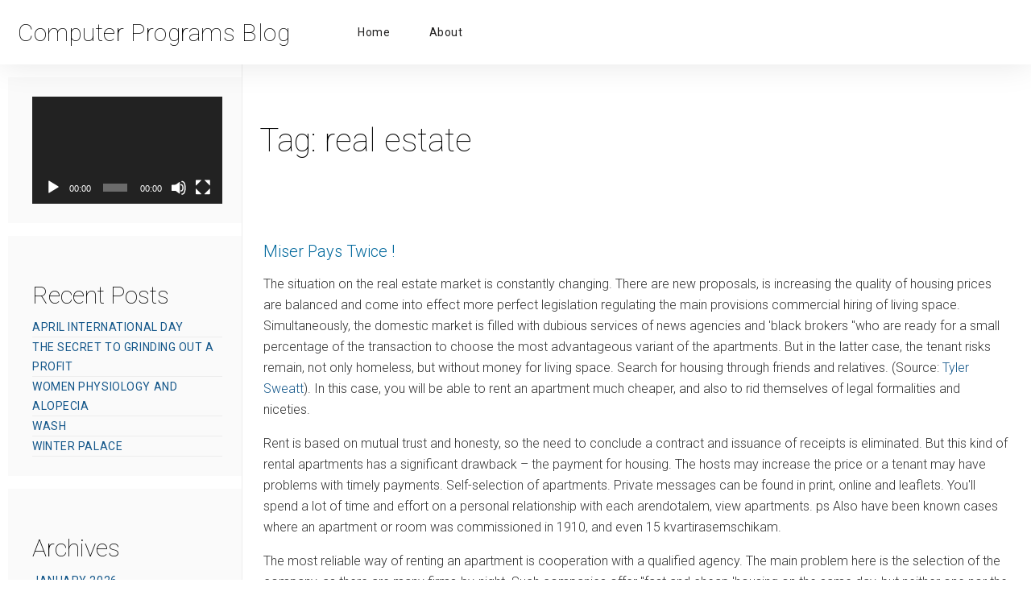

--- FILE ---
content_type: text/html; charset=UTF-8
request_url: http://www.computerprogramsblog.com/tag/real-estate/
body_size: 11910
content:
<!DOCTYPE html>
<html lang="en-US">
<head>
    <meta charset="UTF-8" />
    <meta name="viewport" content="width=device-width,minimum-scale=1,initial-scale=1">
    <meta content="IE=Edge" http-equiv="X-UA-Compatible">
    <link rel="profile" href="http://gmpg.org/xfn/11">
    <link rel="pingback" href="http://www.computerprogramsblog.com/xmlrpc.php">
    <title>real estate &#8211; Computer Programs Blog</title>
<meta name='robots' content='max-image-preview:large' />
<link rel='dns-prefetch' href='//fonts.googleapis.com' />
<link rel="alternate" type="application/rss+xml" title="Computer Programs Blog &raquo; Feed" href="http://www.computerprogramsblog.com/feed/" />
<link rel="alternate" type="application/rss+xml" title="Computer Programs Blog &raquo; Comments Feed" href="http://www.computerprogramsblog.com/comments/feed/" />
<link rel="alternate" type="application/rss+xml" title="Computer Programs Blog &raquo; real estate Tag Feed" href="http://www.computerprogramsblog.com/tag/real-estate/feed/" />
<style id='wp-img-auto-sizes-contain-inline-css' type='text/css'>
img:is([sizes=auto i],[sizes^="auto," i]){contain-intrinsic-size:3000px 1500px}
/*# sourceURL=wp-img-auto-sizes-contain-inline-css */
</style>
<style id='wp-emoji-styles-inline-css' type='text/css'>

	img.wp-smiley, img.emoji {
		display: inline !important;
		border: none !important;
		box-shadow: none !important;
		height: 1em !important;
		width: 1em !important;
		margin: 0 0.07em !important;
		vertical-align: -0.1em !important;
		background: none !important;
		padding: 0 !important;
	}
/*# sourceURL=wp-emoji-styles-inline-css */
</style>
<style id='wp-block-library-inline-css' type='text/css'>
:root{--wp-block-synced-color:#7a00df;--wp-block-synced-color--rgb:122,0,223;--wp-bound-block-color:var(--wp-block-synced-color);--wp-editor-canvas-background:#ddd;--wp-admin-theme-color:#007cba;--wp-admin-theme-color--rgb:0,124,186;--wp-admin-theme-color-darker-10:#006ba1;--wp-admin-theme-color-darker-10--rgb:0,107,160.5;--wp-admin-theme-color-darker-20:#005a87;--wp-admin-theme-color-darker-20--rgb:0,90,135;--wp-admin-border-width-focus:2px}@media (min-resolution:192dpi){:root{--wp-admin-border-width-focus:1.5px}}.wp-element-button{cursor:pointer}:root .has-very-light-gray-background-color{background-color:#eee}:root .has-very-dark-gray-background-color{background-color:#313131}:root .has-very-light-gray-color{color:#eee}:root .has-very-dark-gray-color{color:#313131}:root .has-vivid-green-cyan-to-vivid-cyan-blue-gradient-background{background:linear-gradient(135deg,#00d084,#0693e3)}:root .has-purple-crush-gradient-background{background:linear-gradient(135deg,#34e2e4,#4721fb 50%,#ab1dfe)}:root .has-hazy-dawn-gradient-background{background:linear-gradient(135deg,#faaca8,#dad0ec)}:root .has-subdued-olive-gradient-background{background:linear-gradient(135deg,#fafae1,#67a671)}:root .has-atomic-cream-gradient-background{background:linear-gradient(135deg,#fdd79a,#004a59)}:root .has-nightshade-gradient-background{background:linear-gradient(135deg,#330968,#31cdcf)}:root .has-midnight-gradient-background{background:linear-gradient(135deg,#020381,#2874fc)}:root{--wp--preset--font-size--normal:16px;--wp--preset--font-size--huge:42px}.has-regular-font-size{font-size:1em}.has-larger-font-size{font-size:2.625em}.has-normal-font-size{font-size:var(--wp--preset--font-size--normal)}.has-huge-font-size{font-size:var(--wp--preset--font-size--huge)}.has-text-align-center{text-align:center}.has-text-align-left{text-align:left}.has-text-align-right{text-align:right}.has-fit-text{white-space:nowrap!important}#end-resizable-editor-section{display:none}.aligncenter{clear:both}.items-justified-left{justify-content:flex-start}.items-justified-center{justify-content:center}.items-justified-right{justify-content:flex-end}.items-justified-space-between{justify-content:space-between}.screen-reader-text{border:0;clip-path:inset(50%);height:1px;margin:-1px;overflow:hidden;padding:0;position:absolute;width:1px;word-wrap:normal!important}.screen-reader-text:focus{background-color:#ddd;clip-path:none;color:#444;display:block;font-size:1em;height:auto;left:5px;line-height:normal;padding:15px 23px 14px;text-decoration:none;top:5px;width:auto;z-index:100000}html :where(.has-border-color){border-style:solid}html :where([style*=border-top-color]){border-top-style:solid}html :where([style*=border-right-color]){border-right-style:solid}html :where([style*=border-bottom-color]){border-bottom-style:solid}html :where([style*=border-left-color]){border-left-style:solid}html :where([style*=border-width]){border-style:solid}html :where([style*=border-top-width]){border-top-style:solid}html :where([style*=border-right-width]){border-right-style:solid}html :where([style*=border-bottom-width]){border-bottom-style:solid}html :where([style*=border-left-width]){border-left-style:solid}html :where(img[class*=wp-image-]){height:auto;max-width:100%}:where(figure){margin:0 0 1em}html :where(.is-position-sticky){--wp-admin--admin-bar--position-offset:var(--wp-admin--admin-bar--height,0px)}@media screen and (max-width:600px){html :where(.is-position-sticky){--wp-admin--admin-bar--position-offset:0px}}

/*# sourceURL=wp-block-library-inline-css */
</style><style id='global-styles-inline-css' type='text/css'>
:root{--wp--preset--aspect-ratio--square: 1;--wp--preset--aspect-ratio--4-3: 4/3;--wp--preset--aspect-ratio--3-4: 3/4;--wp--preset--aspect-ratio--3-2: 3/2;--wp--preset--aspect-ratio--2-3: 2/3;--wp--preset--aspect-ratio--16-9: 16/9;--wp--preset--aspect-ratio--9-16: 9/16;--wp--preset--color--black: #000000;--wp--preset--color--cyan-bluish-gray: #abb8c3;--wp--preset--color--white: #ffffff;--wp--preset--color--pale-pink: #f78da7;--wp--preset--color--vivid-red: #cf2e2e;--wp--preset--color--luminous-vivid-orange: #ff6900;--wp--preset--color--luminous-vivid-amber: #fcb900;--wp--preset--color--light-green-cyan: #7bdcb5;--wp--preset--color--vivid-green-cyan: #00d084;--wp--preset--color--pale-cyan-blue: #8ed1fc;--wp--preset--color--vivid-cyan-blue: #0693e3;--wp--preset--color--vivid-purple: #9b51e0;--wp--preset--gradient--vivid-cyan-blue-to-vivid-purple: linear-gradient(135deg,rgb(6,147,227) 0%,rgb(155,81,224) 100%);--wp--preset--gradient--light-green-cyan-to-vivid-green-cyan: linear-gradient(135deg,rgb(122,220,180) 0%,rgb(0,208,130) 100%);--wp--preset--gradient--luminous-vivid-amber-to-luminous-vivid-orange: linear-gradient(135deg,rgb(252,185,0) 0%,rgb(255,105,0) 100%);--wp--preset--gradient--luminous-vivid-orange-to-vivid-red: linear-gradient(135deg,rgb(255,105,0) 0%,rgb(207,46,46) 100%);--wp--preset--gradient--very-light-gray-to-cyan-bluish-gray: linear-gradient(135deg,rgb(238,238,238) 0%,rgb(169,184,195) 100%);--wp--preset--gradient--cool-to-warm-spectrum: linear-gradient(135deg,rgb(74,234,220) 0%,rgb(151,120,209) 20%,rgb(207,42,186) 40%,rgb(238,44,130) 60%,rgb(251,105,98) 80%,rgb(254,248,76) 100%);--wp--preset--gradient--blush-light-purple: linear-gradient(135deg,rgb(255,206,236) 0%,rgb(152,150,240) 100%);--wp--preset--gradient--blush-bordeaux: linear-gradient(135deg,rgb(254,205,165) 0%,rgb(254,45,45) 50%,rgb(107,0,62) 100%);--wp--preset--gradient--luminous-dusk: linear-gradient(135deg,rgb(255,203,112) 0%,rgb(199,81,192) 50%,rgb(65,88,208) 100%);--wp--preset--gradient--pale-ocean: linear-gradient(135deg,rgb(255,245,203) 0%,rgb(182,227,212) 50%,rgb(51,167,181) 100%);--wp--preset--gradient--electric-grass: linear-gradient(135deg,rgb(202,248,128) 0%,rgb(113,206,126) 100%);--wp--preset--gradient--midnight: linear-gradient(135deg,rgb(2,3,129) 0%,rgb(40,116,252) 100%);--wp--preset--font-size--small: 13px;--wp--preset--font-size--medium: 20px;--wp--preset--font-size--large: 36px;--wp--preset--font-size--x-large: 42px;--wp--preset--spacing--20: 0.44rem;--wp--preset--spacing--30: 0.67rem;--wp--preset--spacing--40: 1rem;--wp--preset--spacing--50: 1.5rem;--wp--preset--spacing--60: 2.25rem;--wp--preset--spacing--70: 3.38rem;--wp--preset--spacing--80: 5.06rem;--wp--preset--shadow--natural: 6px 6px 9px rgba(0, 0, 0, 0.2);--wp--preset--shadow--deep: 12px 12px 50px rgba(0, 0, 0, 0.4);--wp--preset--shadow--sharp: 6px 6px 0px rgba(0, 0, 0, 0.2);--wp--preset--shadow--outlined: 6px 6px 0px -3px rgb(255, 255, 255), 6px 6px rgb(0, 0, 0);--wp--preset--shadow--crisp: 6px 6px 0px rgb(0, 0, 0);}:where(.is-layout-flex){gap: 0.5em;}:where(.is-layout-grid){gap: 0.5em;}body .is-layout-flex{display: flex;}.is-layout-flex{flex-wrap: wrap;align-items: center;}.is-layout-flex > :is(*, div){margin: 0;}body .is-layout-grid{display: grid;}.is-layout-grid > :is(*, div){margin: 0;}:where(.wp-block-columns.is-layout-flex){gap: 2em;}:where(.wp-block-columns.is-layout-grid){gap: 2em;}:where(.wp-block-post-template.is-layout-flex){gap: 1.25em;}:where(.wp-block-post-template.is-layout-grid){gap: 1.25em;}.has-black-color{color: var(--wp--preset--color--black) !important;}.has-cyan-bluish-gray-color{color: var(--wp--preset--color--cyan-bluish-gray) !important;}.has-white-color{color: var(--wp--preset--color--white) !important;}.has-pale-pink-color{color: var(--wp--preset--color--pale-pink) !important;}.has-vivid-red-color{color: var(--wp--preset--color--vivid-red) !important;}.has-luminous-vivid-orange-color{color: var(--wp--preset--color--luminous-vivid-orange) !important;}.has-luminous-vivid-amber-color{color: var(--wp--preset--color--luminous-vivid-amber) !important;}.has-light-green-cyan-color{color: var(--wp--preset--color--light-green-cyan) !important;}.has-vivid-green-cyan-color{color: var(--wp--preset--color--vivid-green-cyan) !important;}.has-pale-cyan-blue-color{color: var(--wp--preset--color--pale-cyan-blue) !important;}.has-vivid-cyan-blue-color{color: var(--wp--preset--color--vivid-cyan-blue) !important;}.has-vivid-purple-color{color: var(--wp--preset--color--vivid-purple) !important;}.has-black-background-color{background-color: var(--wp--preset--color--black) !important;}.has-cyan-bluish-gray-background-color{background-color: var(--wp--preset--color--cyan-bluish-gray) !important;}.has-white-background-color{background-color: var(--wp--preset--color--white) !important;}.has-pale-pink-background-color{background-color: var(--wp--preset--color--pale-pink) !important;}.has-vivid-red-background-color{background-color: var(--wp--preset--color--vivid-red) !important;}.has-luminous-vivid-orange-background-color{background-color: var(--wp--preset--color--luminous-vivid-orange) !important;}.has-luminous-vivid-amber-background-color{background-color: var(--wp--preset--color--luminous-vivid-amber) !important;}.has-light-green-cyan-background-color{background-color: var(--wp--preset--color--light-green-cyan) !important;}.has-vivid-green-cyan-background-color{background-color: var(--wp--preset--color--vivid-green-cyan) !important;}.has-pale-cyan-blue-background-color{background-color: var(--wp--preset--color--pale-cyan-blue) !important;}.has-vivid-cyan-blue-background-color{background-color: var(--wp--preset--color--vivid-cyan-blue) !important;}.has-vivid-purple-background-color{background-color: var(--wp--preset--color--vivid-purple) !important;}.has-black-border-color{border-color: var(--wp--preset--color--black) !important;}.has-cyan-bluish-gray-border-color{border-color: var(--wp--preset--color--cyan-bluish-gray) !important;}.has-white-border-color{border-color: var(--wp--preset--color--white) !important;}.has-pale-pink-border-color{border-color: var(--wp--preset--color--pale-pink) !important;}.has-vivid-red-border-color{border-color: var(--wp--preset--color--vivid-red) !important;}.has-luminous-vivid-orange-border-color{border-color: var(--wp--preset--color--luminous-vivid-orange) !important;}.has-luminous-vivid-amber-border-color{border-color: var(--wp--preset--color--luminous-vivid-amber) !important;}.has-light-green-cyan-border-color{border-color: var(--wp--preset--color--light-green-cyan) !important;}.has-vivid-green-cyan-border-color{border-color: var(--wp--preset--color--vivid-green-cyan) !important;}.has-pale-cyan-blue-border-color{border-color: var(--wp--preset--color--pale-cyan-blue) !important;}.has-vivid-cyan-blue-border-color{border-color: var(--wp--preset--color--vivid-cyan-blue) !important;}.has-vivid-purple-border-color{border-color: var(--wp--preset--color--vivid-purple) !important;}.has-vivid-cyan-blue-to-vivid-purple-gradient-background{background: var(--wp--preset--gradient--vivid-cyan-blue-to-vivid-purple) !important;}.has-light-green-cyan-to-vivid-green-cyan-gradient-background{background: var(--wp--preset--gradient--light-green-cyan-to-vivid-green-cyan) !important;}.has-luminous-vivid-amber-to-luminous-vivid-orange-gradient-background{background: var(--wp--preset--gradient--luminous-vivid-amber-to-luminous-vivid-orange) !important;}.has-luminous-vivid-orange-to-vivid-red-gradient-background{background: var(--wp--preset--gradient--luminous-vivid-orange-to-vivid-red) !important;}.has-very-light-gray-to-cyan-bluish-gray-gradient-background{background: var(--wp--preset--gradient--very-light-gray-to-cyan-bluish-gray) !important;}.has-cool-to-warm-spectrum-gradient-background{background: var(--wp--preset--gradient--cool-to-warm-spectrum) !important;}.has-blush-light-purple-gradient-background{background: var(--wp--preset--gradient--blush-light-purple) !important;}.has-blush-bordeaux-gradient-background{background: var(--wp--preset--gradient--blush-bordeaux) !important;}.has-luminous-dusk-gradient-background{background: var(--wp--preset--gradient--luminous-dusk) !important;}.has-pale-ocean-gradient-background{background: var(--wp--preset--gradient--pale-ocean) !important;}.has-electric-grass-gradient-background{background: var(--wp--preset--gradient--electric-grass) !important;}.has-midnight-gradient-background{background: var(--wp--preset--gradient--midnight) !important;}.has-small-font-size{font-size: var(--wp--preset--font-size--small) !important;}.has-medium-font-size{font-size: var(--wp--preset--font-size--medium) !important;}.has-large-font-size{font-size: var(--wp--preset--font-size--large) !important;}.has-x-large-font-size{font-size: var(--wp--preset--font-size--x-large) !important;}
/*# sourceURL=global-styles-inline-css */
</style>

<style id='classic-theme-styles-inline-css' type='text/css'>
/*! This file is auto-generated */
.wp-block-button__link{color:#fff;background-color:#32373c;border-radius:9999px;box-shadow:none;text-decoration:none;padding:calc(.667em + 2px) calc(1.333em + 2px);font-size:1.125em}.wp-block-file__button{background:#32373c;color:#fff;text-decoration:none}
/*# sourceURL=/wp-includes/css/classic-themes.min.css */
</style>
<link rel='stylesheet' id='sniuk_amp_google_fonts-css' href='https://fonts.googleapis.com/css?family=Roboto%3A100%2C300%2C400&#038;ver=6.9' type='text/css' media='all' />
<link rel='stylesheet' id='sniuk_amp-style-css' href='http://www.computerprogramsblog.com/wp-content/themes/amp-accelerated-mobile-pages/style.css?ver=6.9' type='text/css' media='all' />
<script type="text/javascript" src="http://www.computerprogramsblog.com/wp-includes/js/jquery/jquery.min.js?ver=3.7.1" id="jquery-core-js"></script>
<script type="text/javascript" src="http://www.computerprogramsblog.com/wp-includes/js/jquery/jquery-migrate.min.js?ver=3.4.1" id="jquery-migrate-js"></script>
<link rel="https://api.w.org/" href="http://www.computerprogramsblog.com/wp-json/" /><link rel="alternate" title="JSON" type="application/json" href="http://www.computerprogramsblog.com/wp-json/wp/v2/tags/347" /><meta name="generator" content="WordPress 6.9" />
<style data-context="foundation-flickity-css">/*! Flickity v2.0.2
http://flickity.metafizzy.co
---------------------------------------------- */.flickity-enabled{position:relative}.flickity-enabled:focus{outline:0}.flickity-viewport{overflow:hidden;position:relative;height:100%}.flickity-slider{position:absolute;width:100%;height:100%}.flickity-enabled.is-draggable{-webkit-tap-highlight-color:transparent;tap-highlight-color:transparent;-webkit-user-select:none;-moz-user-select:none;-ms-user-select:none;user-select:none}.flickity-enabled.is-draggable .flickity-viewport{cursor:move;cursor:-webkit-grab;cursor:grab}.flickity-enabled.is-draggable .flickity-viewport.is-pointer-down{cursor:-webkit-grabbing;cursor:grabbing}.flickity-prev-next-button{position:absolute;top:50%;width:44px;height:44px;border:none;border-radius:50%;background:#fff;background:hsla(0,0%,100%,.75);cursor:pointer;-webkit-transform:translateY(-50%);transform:translateY(-50%)}.flickity-prev-next-button:hover{background:#fff}.flickity-prev-next-button:focus{outline:0;box-shadow:0 0 0 5px #09f}.flickity-prev-next-button:active{opacity:.6}.flickity-prev-next-button.previous{left:10px}.flickity-prev-next-button.next{right:10px}.flickity-rtl .flickity-prev-next-button.previous{left:auto;right:10px}.flickity-rtl .flickity-prev-next-button.next{right:auto;left:10px}.flickity-prev-next-button:disabled{opacity:.3;cursor:auto}.flickity-prev-next-button svg{position:absolute;left:20%;top:20%;width:60%;height:60%}.flickity-prev-next-button .arrow{fill:#333}.flickity-page-dots{position:absolute;width:100%;bottom:-25px;padding:0;margin:0;list-style:none;text-align:center;line-height:1}.flickity-rtl .flickity-page-dots{direction:rtl}.flickity-page-dots .dot{display:inline-block;width:10px;height:10px;margin:0 8px;background:#333;border-radius:50%;opacity:.25;cursor:pointer}.flickity-page-dots .dot.is-selected{opacity:1}</style><style data-context="foundation-slideout-css">.slideout-menu{position:fixed;left:0;top:0;bottom:0;right:auto;z-index:0;width:256px;overflow-y:auto;-webkit-overflow-scrolling:touch;display:none}.slideout-menu.pushit-right{left:auto;right:0}.slideout-panel{position:relative;z-index:1;will-change:transform}.slideout-open,.slideout-open .slideout-panel,.slideout-open body{overflow:hidden}.slideout-open .slideout-menu{display:block}.pushit{display:none}</style>		<style id="amp-accelerated-mobile-pages-custom-header-styles" type="text/css">
			 
	</style>
	<style>.ios7.web-app-mode.has-fixed header{ background-color: rgba(3,122,221,.88);}</style>
<link rel='stylesheet' id='mediaelement-css' href='http://www.computerprogramsblog.com/wp-includes/js/mediaelement/mediaelementplayer-legacy.min.css?ver=4.2.17' type='text/css' media='all' />
<link rel='stylesheet' id='wp-mediaelement-css' href='http://www.computerprogramsblog.com/wp-includes/js/mediaelement/wp-mediaelement.min.css?ver=6.9' type='text/css' media='all' />
</head>
<body class="archive tag tag-real-estate tag-347 wp-theme-amp-accelerated-mobile-pages">



<header class="header fixed">

  <div class="container">
    <div class="nav-container">
      <div class="left-nav alt">
            <a href="http://www.computerprogramsblog.com/" class="tab header-title-h1">
      <h1>Computer Programs Blog</h1>
    </a>
         
        <nav id="main-nav" role="navigation" aria-label="Primary Menu">
          <h1 class="screen-reader-text">Primary Menu</h1>
          <ul id="menu-header-menu" class="menu"><li id="menu-item-43" class="menu-item menu-item-type-custom menu-item-object-custom menu-item-home menu-item-43"><a href="http://www.computerprogramsblog.com/">Home</a></li>
<li id="menu-item-44" class="menu-item menu-item-type-post_type menu-item-object-page menu-item-44"><a href="http://www.computerprogramsblog.com/about/">About</a></li>
</ul>        </nav><!-- .main-nav -->
      
       
      </div>
      <div class="right alt">
        <button class="tab hamburger" id="menu-button" on='tap:sidebar.toggle'>
          <span class="screen-reader-text">Open Menu</span>
        </button>
      </div>
    </div>
  </div>
</header>
<amp-sidebar class="amp-fixed" id="sidebar" side="right" layout="nodisplay">
    <button type="reset" class="close-button" id="menu-button" on='tap:sidebar.toggle'>
      <span class="screen-reader-text">Close Menu</span>
    </button>
    
    
        <ul id="menu-header-menu-1" class="mobile-menu-ul"><li class="menu-item menu-item-type-custom menu-item-object-custom menu-item-home menu-item-43"><a href="http://www.computerprogramsblog.com/">Home</a></li>
<li class="menu-item menu-item-type-post_type menu-item-object-page menu-item-44"><a href="http://www.computerprogramsblog.com/about/">About</a></li>
</ul>    
</amp-sidebar>

  <div class="wrap">
  <div class="container main">
      <nav class="doc-sidebar">

        <div class="current-sections">
          <aside id="media_video-2" class="widget widget_media_video"><div style="width:100%;" class="wp-video"><video class="wp-video-shortcode" id="video-2749-1" preload="metadata" controls="controls"><source type="video/youtube" src="https://youtu.be/lJnvq0A_7WQ?_=1" /><a href="https://youtu.be/lJnvq0A_7WQ">https://youtu.be/lJnvq0A_7WQ</a></video></div></aside>
		<aside id="recent-posts-3" class="widget widget_recent_entries">
		<h2 class="widget-title">Recent Posts</h2>
		<ul>
											<li>
					<a href="http://www.computerprogramsblog.com/april-international-day/">April International Day</a>
									</li>
											<li>
					<a href="http://www.computerprogramsblog.com/the-secret-to-grinding-out-a-profit/">The Secret To Grinding Out A Profit</a>
									</li>
											<li>
					<a href="http://www.computerprogramsblog.com/women-physiology-and-alopecia/">Women Physiology And Alopecia</a>
									</li>
											<li>
					<a href="http://www.computerprogramsblog.com/wash/">Wash</a>
									</li>
											<li>
					<a href="http://www.computerprogramsblog.com/winter-palace/">Winter Palace</a>
									</li>
					</ul>

		</aside><aside id="archives-3" class="widget widget_archive"><h2 class="widget-title">Archives</h2>
			<ul>
					<li><a href='http://www.computerprogramsblog.com/2026/01/'>January 2026</a></li>
	<li><a href='http://www.computerprogramsblog.com/2025/12/'>December 2025</a></li>
	<li><a href='http://www.computerprogramsblog.com/2025/11/'>November 2025</a></li>
	<li><a href='http://www.computerprogramsblog.com/2025/09/'>September 2025</a></li>
	<li><a href='http://www.computerprogramsblog.com/2025/08/'>August 2025</a></li>
	<li><a href='http://www.computerprogramsblog.com/2024/05/'>May 2024</a></li>
	<li><a href='http://www.computerprogramsblog.com/2024/03/'>March 2024</a></li>
	<li><a href='http://www.computerprogramsblog.com/2024/02/'>February 2024</a></li>
	<li><a href='http://www.computerprogramsblog.com/2019/06/'>June 2019</a></li>
	<li><a href='http://www.computerprogramsblog.com/2017/10/'>October 2017</a></li>
			</ul>

			</aside><aside id="categories-3" class="widget widget_categories"><h2 class="widget-title">Categories</h2>
			<ul>
					<li class="cat-item cat-item-2"><a href="http://www.computerprogramsblog.com/category/general/">General</a>
</li>
	<li class="cat-item cat-item-3"><a href="http://www.computerprogramsblog.com/category/news/">News</a>
</li>
			</ul>

			</aside><aside id="pages-2" class="widget widget_pages"><h2 class="widget-title">Pages</h2>
			<ul>
				<li class="page_item page-item-10"><a href="http://www.computerprogramsblog.com/about/">About</a></li>
			</ul>

			</aside><aside id="tag_cloud-2" class="widget widget_tag_cloud"><h2 class="widget-title">Tags</h2><div class="tagcloud"><a href="http://www.computerprogramsblog.com/tag/architecture/" class="tag-cloud-link tag-link-462 tag-link-position-1" style="font-size: 8pt;" aria-label="Architecture (1 item)">Architecture</a>
<a href="http://www.computerprogramsblog.com/tag/art/" class="tag-cloud-link tag-link-152 tag-link-position-2" style="font-size: 12.2pt;" aria-label="art (2 items)">art</a>
<a href="http://www.computerprogramsblog.com/tag/arts-culture/" class="tag-cloud-link tag-link-371 tag-link-position-3" style="font-size: 8pt;" aria-label="arts &amp; culture (1 item)">arts &amp; culture</a>
<a href="http://www.computerprogramsblog.com/tag/auto/" class="tag-cloud-link tag-link-5 tag-link-position-4" style="font-size: 12.2pt;" aria-label="auto (2 items)">auto</a>
<a href="http://www.computerprogramsblog.com/tag/auto-moto/" class="tag-cloud-link tag-link-363 tag-link-position-5" style="font-size: 15pt;" aria-label="auto &amp; moto (3 items)">auto &amp; moto</a>
<a href="http://www.computerprogramsblog.com/tag/beauty/" class="tag-cloud-link tag-link-63 tag-link-position-6" style="font-size: 12.2pt;" aria-label="beauty (2 items)">beauty</a>
<a href="http://www.computerprogramsblog.com/tag/business-services/" class="tag-cloud-link tag-link-431 tag-link-position-7" style="font-size: 8pt;" aria-label="business services (1 item)">business services</a>
<a href="http://www.computerprogramsblog.com/tag/career/" class="tag-cloud-link tag-link-380 tag-link-position-8" style="font-size: 8pt;" aria-label="career (1 item)">career</a>
<a href="http://www.computerprogramsblog.com/tag/climate-environment/" class="tag-cloud-link tag-link-109 tag-link-position-9" style="font-size: 12.2pt;" aria-label="climate &amp; environment (2 items)">climate &amp; environment</a>
<a href="http://www.computerprogramsblog.com/tag/computers-and-internet/" class="tag-cloud-link tag-link-436 tag-link-position-10" style="font-size: 12.2pt;" aria-label="computers and internet (2 items)">computers and internet</a>
<a href="http://www.computerprogramsblog.com/tag/culture/" class="tag-cloud-link tag-link-161 tag-link-position-11" style="font-size: 12.2pt;" aria-label="culture (2 items)">culture</a>
<a href="http://www.computerprogramsblog.com/tag/daily-life/" class="tag-cloud-link tag-link-369 tag-link-position-12" style="font-size: 8pt;" aria-label="daily life (1 item)">daily life</a>
<a href="http://www.computerprogramsblog.com/tag/design-and-interior/" class="tag-cloud-link tag-link-418 tag-link-position-13" style="font-size: 8pt;" aria-label="design and interior (1 item)">design and interior</a>
<a href="http://www.computerprogramsblog.com/tag/energy/" class="tag-cloud-link tag-link-108 tag-link-position-14" style="font-size: 12.2pt;" aria-label="energy (2 items)">energy</a>
<a href="http://www.computerprogramsblog.com/tag/entertainment/" class="tag-cloud-link tag-link-432 tag-link-position-15" style="font-size: 8pt;" aria-label="entertainment (1 item)">entertainment</a>
<a href="http://www.computerprogramsblog.com/tag/equipment/" class="tag-cloud-link tag-link-424 tag-link-position-16" style="font-size: 8pt;" aria-label="Equipment (1 item)">Equipment</a>
<a href="http://www.computerprogramsblog.com/tag/family/" class="tag-cloud-link tag-link-126 tag-link-position-17" style="font-size: 12.2pt;" aria-label="family (2 items)">family</a>
<a href="http://www.computerprogramsblog.com/tag/find-the-gunstigstigsten-electricity-provider/" class="tag-cloud-link tag-link-421 tag-link-position-18" style="font-size: 8pt;" aria-label="find the günstigstigsten electricity provider (1 item)">find the günstigstigsten electricity provider</a>
<a href="http://www.computerprogramsblog.com/tag/friends-relationship/" class="tag-cloud-link tag-link-127 tag-link-position-19" style="font-size: 12.2pt;" aria-label="friends &amp; relationship (2 items)">friends &amp; relationship</a>
<a href="http://www.computerprogramsblog.com/tag/general/" class="tag-cloud-link tag-link-30 tag-link-position-20" style="font-size: 12.2pt;" aria-label="general (2 items)">general</a>
<a href="http://www.computerprogramsblog.com/tag/government-and-politics/" class="tag-cloud-link tag-link-310 tag-link-position-21" style="font-size: 12.2pt;" aria-label="government and politics (2 items)">government and politics</a>
<a href="http://www.computerprogramsblog.com/tag/great/" class="tag-cloud-link tag-link-427 tag-link-position-22" style="font-size: 8pt;" aria-label="great (1 item)">great</a>
<a href="http://www.computerprogramsblog.com/tag/hardware-software/" class="tag-cloud-link tag-link-113 tag-link-position-23" style="font-size: 20.833333333333pt;" aria-label="hardware &amp; software (6 items)">hardware &amp; software</a>
<a href="http://www.computerprogramsblog.com/tag/health/" class="tag-cloud-link tag-link-89 tag-link-position-24" style="font-size: 22pt;" aria-label="health (7 items)">health</a>
<a href="http://www.computerprogramsblog.com/tag/home/" class="tag-cloud-link tag-link-282 tag-link-position-25" style="font-size: 12.2pt;" aria-label="home (2 items)">home</a>
<a href="http://www.computerprogramsblog.com/tag/html/" class="tag-cloud-link tag-link-429 tag-link-position-26" style="font-size: 8pt;" aria-label="html (1 item)">html</a>
<a href="http://www.computerprogramsblog.com/tag/internet/" class="tag-cloud-link tag-link-102 tag-link-position-27" style="font-size: 17.333333333333pt;" aria-label="internet (4 items)">internet</a>
<a href="http://www.computerprogramsblog.com/tag/internet-multimedia/" class="tag-cloud-link tag-link-197 tag-link-position-28" style="font-size: 12.2pt;" aria-label="internet &amp; multimedia (2 items)">internet &amp; multimedia</a>
<a href="http://www.computerprogramsblog.com/tag/it/" class="tag-cloud-link tag-link-112 tag-link-position-29" style="font-size: 20.833333333333pt;" aria-label="it (6 items)">it</a>
<a href="http://www.computerprogramsblog.com/tag/medicine-surgery/" class="tag-cloud-link tag-link-90 tag-link-position-30" style="font-size: 12.2pt;" aria-label="medicine &amp; surgery (2 items)">medicine &amp; surgery</a>
<a href="http://www.computerprogramsblog.com/tag/music/" class="tag-cloud-link tag-link-93 tag-link-position-31" style="font-size: 12.2pt;" aria-label="music (2 items)">music</a>
<a href="http://www.computerprogramsblog.com/tag/news/" class="tag-cloud-link tag-link-4 tag-link-position-32" style="font-size: 15pt;" aria-label="news (3 items)">news</a>
<a href="http://www.computerprogramsblog.com/tag/news-press-lyrics/" class="tag-cloud-link tag-link-61 tag-link-position-33" style="font-size: 12.2pt;" aria-label="news &amp; press lyrics (2 items)">news &amp; press lyrics</a>
<a href="http://www.computerprogramsblog.com/tag/news-outstanding/" class="tag-cloud-link tag-link-370 tag-link-position-34" style="font-size: 8pt;" aria-label="News-outstanding (1 item)">News-outstanding</a>
<a href="http://www.computerprogramsblog.com/tag/repair/" class="tag-cloud-link tag-link-417 tag-link-position-35" style="font-size: 8pt;" aria-label="repair (1 item)">repair</a>
<a href="http://www.computerprogramsblog.com/tag/services-consulting/" class="tag-cloud-link tag-link-145 tag-link-position-36" style="font-size: 15pt;" aria-label="services &amp; consulting (3 items)">services &amp; consulting</a>
<a href="http://www.computerprogramsblog.com/tag/society/" class="tag-cloud-link tag-link-368 tag-link-position-37" style="font-size: 12.2pt;" aria-label="society (2 items)">society</a>
<a href="http://www.computerprogramsblog.com/tag/story/" class="tag-cloud-link tag-link-425 tag-link-position-38" style="font-size: 8pt;" aria-label="story (1 item)">story</a>
<a href="http://www.computerprogramsblog.com/tag/technology-and-entertainment/" class="tag-cloud-link tag-link-422 tag-link-position-39" style="font-size: 8pt;" aria-label="technology and entertainment (1 item)">technology and entertainment</a>
<a href="http://www.computerprogramsblog.com/tag/time/" class="tag-cloud-link tag-link-428 tag-link-position-40" style="font-size: 8pt;" aria-label="time (1 item)">time</a>
<a href="http://www.computerprogramsblog.com/tag/travel/" class="tag-cloud-link tag-link-114 tag-link-position-41" style="font-size: 12.2pt;" aria-label="travel (2 items)">travel</a>
<a href="http://www.computerprogramsblog.com/tag/vacation-tourism/" class="tag-cloud-link tag-link-115 tag-link-position-42" style="font-size: 12.2pt;" aria-label="vacation &amp; tourism (2 items)">vacation &amp; tourism</a>
<a href="http://www.computerprogramsblog.com/tag/websitessddddddddddddddddd/" class="tag-cloud-link tag-link-430 tag-link-position-43" style="font-size: 8pt;" aria-label="websitessddddddddddddddddd (1 item)">websitessddddddddddddddddd</a>
<a href="http://www.computerprogramsblog.com/tag/web-traffic-and-optimization/" class="tag-cloud-link tag-link-433 tag-link-position-44" style="font-size: 8pt;" aria-label="web traffic and optimization (1 item)">web traffic and optimization</a>
<a href="http://www.computerprogramsblog.com/tag/wellness-and-beauty/" class="tag-cloud-link tag-link-372 tag-link-position-45" style="font-size: 12.2pt;" aria-label="wellness and beauty (2 items)">wellness and beauty</a></div>
</aside>    
        </div>

    </nav>
    <div class="content">
      <article class="post">

   
        <h1 class="post-title">Tag: <span>real estate</span></h1>        <div class="post-content">
          


            <div class="card-container grid">


    
                    <div class="post-item">
      <a href="http://www.computerprogramsblog.com/miser-pays-twice/" class="post-title">
    <h4>Miser Pays Twice !</h4>
  </a>
      <p class="post-excerpt small">
          <p>The situation on the real estate market is constantly changing. There are new proposals, is increasing the quality of housing prices are balanced and come into effect more perfect legislation regulating the main provisions commercial hiring of living space.   Simultaneously, the domestic market is filled with dubious services of news agencies and &#39;black brokers &quot;who are ready for a small percentage of the transaction to choose the most advantageous variant of the apartments. But in the latter case, the tenant risks remain, not only homeless, but without money for living space. Search for housing through friends and relatives. (Source: <a href='https://www.nea.com/blog/second-front-systems-interview-tyler-sweatt'>Tyler Sweatt</a>). In this case, you will be able to rent an apartment much cheaper, and also to rid themselves of legal formalities and niceties. </p>
<p>Rent is based on mutual trust and honesty, so the need to conclude a contract and issuance of receipts is eliminated. But this kind of rental apartments has a significant drawback &#8211; the payment for housing. The hosts may increase the price or a tenant may have problems with timely payments. Self-selection of apartments. Private messages can be found in print, online and  leaflets. You&#39;ll spend a lot of time and effort on a personal relationship with each arendotalem, view apartments. ps Also have been known cases where an apartment or room was commissioned in 1910, and even 15 kvartirasemschikam. </p>
<p>The most reliable way of renting an apartment is cooperation with a qualified agency. The main problem here is the selection of the company, as there are many firms-by-night. Such companies offer &quot;fast and cheap &#39;housing on the same day, but neither one nor the other customer receives. In the pilot agencies, specializing in deposit and rent apartments, work only by experts. They have considerable experience in this area and can give educated advice. Services real estate agents &#8211; this is a profitable investment of your funds, because real estate companies interested in maintaining their reputation and maintaining loyal customers, especially in the face of fierce competition.</p>
      </p>
    <div class="post-list-meta">
       <span class="screen-reader-text">Posted on</span> <a href="http://www.computerprogramsblog.com/miser-pays-twice/" rel="bookmark"><time class="entry-date published updated" datetime="2025-12-29T02:02:52-06:00">December 29, 2025</time></a>      </a>
    </div>
</div>
 
            </div>
                    
                

            </div>
       </article>
                </div>
    </div>
</div>


<div class="doc-footer">
    	<footer>
					</footer>
</div>    

<script type="speculationrules">
{"prefetch":[{"source":"document","where":{"and":[{"href_matches":"/*"},{"not":{"href_matches":["/wp-*.php","/wp-admin/*","/wp-content/uploads/*","/wp-content/*","/wp-content/plugins/*","/wp-content/themes/amp-accelerated-mobile-pages/*","/*\\?(.+)"]}},{"not":{"selector_matches":"a[rel~=\"nofollow\"]"}},{"not":{"selector_matches":".no-prefetch, .no-prefetch a"}}]},"eagerness":"conservative"}]}
</script>
<!-- Powered by WPtouch: 4.3.62 --><script type="text/javascript" src="http://www.computerprogramsblog.com/wp-content/themes/amp-accelerated-mobile-pages/assets/js/nav.js?ver=1.2.8" id="sniuk_amp_nav-js"></script>
<script type="text/javascript" id="mediaelement-core-js-before">
/* <![CDATA[ */
var mejsL10n = {"language":"en","strings":{"mejs.download-file":"Download File","mejs.install-flash":"You are using a browser that does not have Flash player enabled or installed. Please turn on your Flash player plugin or download the latest version from https://get.adobe.com/flashplayer/","mejs.fullscreen":"Fullscreen","mejs.play":"Play","mejs.pause":"Pause","mejs.time-slider":"Time Slider","mejs.time-help-text":"Use Left/Right Arrow keys to advance one second, Up/Down arrows to advance ten seconds.","mejs.live-broadcast":"Live Broadcast","mejs.volume-help-text":"Use Up/Down Arrow keys to increase or decrease volume.","mejs.unmute":"Unmute","mejs.mute":"Mute","mejs.volume-slider":"Volume Slider","mejs.video-player":"Video Player","mejs.audio-player":"Audio Player","mejs.captions-subtitles":"Captions/Subtitles","mejs.captions-chapters":"Chapters","mejs.none":"None","mejs.afrikaans":"Afrikaans","mejs.albanian":"Albanian","mejs.arabic":"Arabic","mejs.belarusian":"Belarusian","mejs.bulgarian":"Bulgarian","mejs.catalan":"Catalan","mejs.chinese":"Chinese","mejs.chinese-simplified":"Chinese (Simplified)","mejs.chinese-traditional":"Chinese (Traditional)","mejs.croatian":"Croatian","mejs.czech":"Czech","mejs.danish":"Danish","mejs.dutch":"Dutch","mejs.english":"English","mejs.estonian":"Estonian","mejs.filipino":"Filipino","mejs.finnish":"Finnish","mejs.french":"French","mejs.galician":"Galician","mejs.german":"German","mejs.greek":"Greek","mejs.haitian-creole":"Haitian Creole","mejs.hebrew":"Hebrew","mejs.hindi":"Hindi","mejs.hungarian":"Hungarian","mejs.icelandic":"Icelandic","mejs.indonesian":"Indonesian","mejs.irish":"Irish","mejs.italian":"Italian","mejs.japanese":"Japanese","mejs.korean":"Korean","mejs.latvian":"Latvian","mejs.lithuanian":"Lithuanian","mejs.macedonian":"Macedonian","mejs.malay":"Malay","mejs.maltese":"Maltese","mejs.norwegian":"Norwegian","mejs.persian":"Persian","mejs.polish":"Polish","mejs.portuguese":"Portuguese","mejs.romanian":"Romanian","mejs.russian":"Russian","mejs.serbian":"Serbian","mejs.slovak":"Slovak","mejs.slovenian":"Slovenian","mejs.spanish":"Spanish","mejs.swahili":"Swahili","mejs.swedish":"Swedish","mejs.tagalog":"Tagalog","mejs.thai":"Thai","mejs.turkish":"Turkish","mejs.ukrainian":"Ukrainian","mejs.vietnamese":"Vietnamese","mejs.welsh":"Welsh","mejs.yiddish":"Yiddish"}};
//# sourceURL=mediaelement-core-js-before
/* ]]> */
</script>
<script type="text/javascript" src="http://www.computerprogramsblog.com/wp-includes/js/mediaelement/mediaelement-and-player.min.js?ver=4.2.17" id="mediaelement-core-js"></script>
<script type="text/javascript" src="http://www.computerprogramsblog.com/wp-includes/js/mediaelement/mediaelement-migrate.min.js?ver=6.9" id="mediaelement-migrate-js"></script>
<script type="text/javascript" id="mediaelement-js-extra">
/* <![CDATA[ */
var _wpmejsSettings = {"pluginPath":"/wp-includes/js/mediaelement/","classPrefix":"mejs-","stretching":"responsive","audioShortcodeLibrary":"mediaelement","videoShortcodeLibrary":"mediaelement"};
//# sourceURL=mediaelement-js-extra
/* ]]> */
</script>
<script type="text/javascript" src="http://www.computerprogramsblog.com/wp-includes/js/mediaelement/wp-mediaelement.min.js?ver=6.9" id="wp-mediaelement-js"></script>
<script type="text/javascript" src="http://www.computerprogramsblog.com/wp-includes/js/mediaelement/renderers/vimeo.min.js?ver=4.2.17" id="mediaelement-vimeo-js"></script>
<script id="wp-emoji-settings" type="application/json">
{"baseUrl":"https://s.w.org/images/core/emoji/17.0.2/72x72/","ext":".png","svgUrl":"https://s.w.org/images/core/emoji/17.0.2/svg/","svgExt":".svg","source":{"concatemoji":"http://www.computerprogramsblog.com/wp-includes/js/wp-emoji-release.min.js?ver=6.9"}}
</script>
<script type="module">
/* <![CDATA[ */
/*! This file is auto-generated */
const a=JSON.parse(document.getElementById("wp-emoji-settings").textContent),o=(window._wpemojiSettings=a,"wpEmojiSettingsSupports"),s=["flag","emoji"];function i(e){try{var t={supportTests:e,timestamp:(new Date).valueOf()};sessionStorage.setItem(o,JSON.stringify(t))}catch(e){}}function c(e,t,n){e.clearRect(0,0,e.canvas.width,e.canvas.height),e.fillText(t,0,0);t=new Uint32Array(e.getImageData(0,0,e.canvas.width,e.canvas.height).data);e.clearRect(0,0,e.canvas.width,e.canvas.height),e.fillText(n,0,0);const a=new Uint32Array(e.getImageData(0,0,e.canvas.width,e.canvas.height).data);return t.every((e,t)=>e===a[t])}function p(e,t){e.clearRect(0,0,e.canvas.width,e.canvas.height),e.fillText(t,0,0);var n=e.getImageData(16,16,1,1);for(let e=0;e<n.data.length;e++)if(0!==n.data[e])return!1;return!0}function u(e,t,n,a){switch(t){case"flag":return n(e,"\ud83c\udff3\ufe0f\u200d\u26a7\ufe0f","\ud83c\udff3\ufe0f\u200b\u26a7\ufe0f")?!1:!n(e,"\ud83c\udde8\ud83c\uddf6","\ud83c\udde8\u200b\ud83c\uddf6")&&!n(e,"\ud83c\udff4\udb40\udc67\udb40\udc62\udb40\udc65\udb40\udc6e\udb40\udc67\udb40\udc7f","\ud83c\udff4\u200b\udb40\udc67\u200b\udb40\udc62\u200b\udb40\udc65\u200b\udb40\udc6e\u200b\udb40\udc67\u200b\udb40\udc7f");case"emoji":return!a(e,"\ud83e\u1fac8")}return!1}function f(e,t,n,a){let r;const o=(r="undefined"!=typeof WorkerGlobalScope&&self instanceof WorkerGlobalScope?new OffscreenCanvas(300,150):document.createElement("canvas")).getContext("2d",{willReadFrequently:!0}),s=(o.textBaseline="top",o.font="600 32px Arial",{});return e.forEach(e=>{s[e]=t(o,e,n,a)}),s}function r(e){var t=document.createElement("script");t.src=e,t.defer=!0,document.head.appendChild(t)}a.supports={everything:!0,everythingExceptFlag:!0},new Promise(t=>{let n=function(){try{var e=JSON.parse(sessionStorage.getItem(o));if("object"==typeof e&&"number"==typeof e.timestamp&&(new Date).valueOf()<e.timestamp+604800&&"object"==typeof e.supportTests)return e.supportTests}catch(e){}return null}();if(!n){if("undefined"!=typeof Worker&&"undefined"!=typeof OffscreenCanvas&&"undefined"!=typeof URL&&URL.createObjectURL&&"undefined"!=typeof Blob)try{var e="postMessage("+f.toString()+"("+[JSON.stringify(s),u.toString(),c.toString(),p.toString()].join(",")+"));",a=new Blob([e],{type:"text/javascript"});const r=new Worker(URL.createObjectURL(a),{name:"wpTestEmojiSupports"});return void(r.onmessage=e=>{i(n=e.data),r.terminate(),t(n)})}catch(e){}i(n=f(s,u,c,p))}t(n)}).then(e=>{for(const n in e)a.supports[n]=e[n],a.supports.everything=a.supports.everything&&a.supports[n],"flag"!==n&&(a.supports.everythingExceptFlag=a.supports.everythingExceptFlag&&a.supports[n]);var t;a.supports.everythingExceptFlag=a.supports.everythingExceptFlag&&!a.supports.flag,a.supports.everything||((t=a.source||{}).concatemoji?r(t.concatemoji):t.wpemoji&&t.twemoji&&(r(t.twemoji),r(t.wpemoji)))});
//# sourceURL=http://www.computerprogramsblog.com/wp-includes/js/wp-emoji-loader.min.js
/* ]]> */
</script>
</body>
</html>